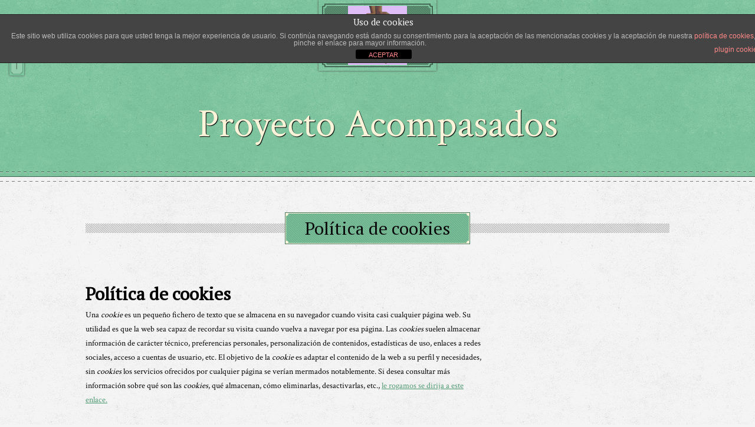

--- FILE ---
content_type: text/html; charset=UTF-8
request_url: https://proyectoacompasados.com/politica-de-cookies/
body_size: 9417
content:
<!DOCTYPE html>
<!--[if IE 7]>
<html class="ie ie7" lang="es">
<![endif]-->
<!--[if IE 8]>
<html class="ie ie8" lang="es">
<![endif]-->
<!--[if !(IE 7) | !(IE 8)  ]><!-->
<html lang="es">
<!--<![endif]-->
<head>
  <meta charset="UTF-8" /> 
  <meta name="viewport" content="width=device-width" />  
	<link rel="shortcut icon" href="http://proyectoacompasados.com/wp-content/uploads/2014/10/Favicom.png" />
<style type='text/css'>		#wrapper #wrapper-about, #wrapper #wrapper-blog, #wrapper #wrapper-content, #wrapper .about-box, #wrapper .about-box .about-radius { background-color: #f4f4f4;}		#wrapper #wrapper-menu #menu .menu-item-4 { margin-left: 255px; }		html body { font-family: "Crimson Text", Arial, Helvetica, sans-serif; }		#wrapper #wrapper-header #header .site-title { font-family: "Crimson Text", "Times New Roman", serif;}		#wrapper #wrapper-header #header .site-description {font-family: "Crimson Text", "Times New Roman", serif; }		#wrapper #wrapper-header #header .header-motto {font-family: "Gentium Book Basic", "Times New Roman", serif; }		#wrapper h1, #wrapper h2, #wrapper h3, #wrapper h4, #wrapper h5, #wrapper h6 { font-family: "PT Serif", "Times New Roman", serif; }		#wrapper #content .post-entry .post-entry-headline { font-family: "Crimson Text", "Times New Roman", serif; }		#wrapper #sidebar .sidebar-widget .sidebar-headline { font-family: "Voltaire", "Times New Roman", serif; }		#wrapper #wrapper-footer #footer .footer-widget .footer-headline { font-family: "Voltaire", "Times New Roman", serif; }		#wrapper-menu #menu { font-family: "Crimson Text", "Times New Roman", serif; }</style><meta name='robots' content='index, follow, max-video-preview:-1, max-snippet:-1, max-image-preview:large' />
<!-- Jetpack Site Verification Tags -->
<meta name="p:domain_verify" content="&lt;a data-pin-do=&quot;embedUser&quot; href=&quot;https://es.pinterest.com/acompasados/&quot;data-p" />

	<!-- This site is optimized with the Yoast SEO plugin v16.5 - https://yoast.com/wordpress/plugins/seo/ -->
	<title>Política de cookies - Proyecto Acompasados</title>
	<link rel="canonical" href="https://proyectoacompasados.com/politica-de-cookies/" />
	<meta property="og:locale" content="es_ES" />
	<meta property="og:type" content="article" />
	<meta property="og:title" content="Política de cookies - Proyecto Acompasados" />
Leer Más	<meta property="og:description" content="Política de cookies Una cookie es un pequeño fichero de texto que se almacena en su navegador cuando visita casi cualquier página web. Su utilidad es que la web sea capaz de recordar su visita cuando vuelva a navegar por esa página. Las cookies suelen almacenar información de carácter técnico, preferencias personales, personalización de contenidos,... ()" />
	<meta property="og:url" content="https://proyectoacompasados.com/politica-de-cookies/" />
	<meta property="og:site_name" content="Proyecto Acompasados" />
	<meta property="article:publisher" content="https://www.facebook.com/Acompasadospsicologia/" />
	<meta property="article:modified_time" content="2014-08-31T10:24:41+00:00" />
	<meta name="twitter:card" content="summary" />
	<meta name="twitter:site" content="@acompasados" />
	<meta name="twitter:label1" content="Tiempo de lectura" />
	<meta name="twitter:data1" content="3 minutos" />
	<script type="application/ld+json" class="yoast-schema-graph">{"@context":"https://schema.org","@graph":[{"@type":"WebSite","@id":"https://proyectoacompasados.com/#website","url":"https://proyectoacompasados.com/","name":"Proyecto Acompasados","description":"-- Atenci\u00f3n Psicol\u00f3gica - Intervenci\u00f3n Familiar -- Enfermedades Cr\u00f3nicas","potentialAction":[{"@type":"SearchAction","target":"https://proyectoacompasados.com/?s={search_term_string}","query-input":"required name=search_term_string"}],"inLanguage":"es"},{"@type":"WebPage","@id":"https://proyectoacompasados.com/politica-de-cookies/#webpage","url":"https://proyectoacompasados.com/politica-de-cookies/","name":"Pol\u00edtica de cookies - Proyecto Acompasados","isPartOf":{"@id":"https://proyectoacompasados.com/#website"},"datePublished":"2014-08-26T22:43:41+00:00","dateModified":"2014-08-31T10:24:41+00:00","breadcrumb":{"@id":"https://proyectoacompasados.com/politica-de-cookies/#breadcrumb"},"inLanguage":"es","potentialAction":[{"@type":"ReadAction","target":["https://proyectoacompasados.com/politica-de-cookies/"]}]},{"@type":"BreadcrumbList","@id":"https://proyectoacompasados.com/politica-de-cookies/#breadcrumb","itemListElement":[{"@type":"ListItem","position":1,"name":"Portada","item":"https://proyectoacompasados.com/"},{"@type":"ListItem","position":2,"name":"Pol\u00edtica de cookies"}]}]}</script>
	<!-- / Yoast SEO plugin. -->


<link rel='dns-prefetch' href='//fonts.googleapis.com' />
<link rel='dns-prefetch' href='//v0.wordpress.com' />
<link rel="alternate" type="application/rss+xml" title="Proyecto Acompasados &raquo; Feed" href="https://proyectoacompasados.com/feed/" />
<link rel="alternate" type="application/rss+xml" title="Proyecto Acompasados &raquo; Feed de los comentarios" href="https://proyectoacompasados.com/comments/feed/" />
<script type="text/javascript">
window._wpemojiSettings = {"baseUrl":"https:\/\/s.w.org\/images\/core\/emoji\/14.0.0\/72x72\/","ext":".png","svgUrl":"https:\/\/s.w.org\/images\/core\/emoji\/14.0.0\/svg\/","svgExt":".svg","source":{"concatemoji":"https:\/\/proyectoacompasados.com\/wp-includes\/js\/wp-emoji-release.min.js?ver=6.2.8"}};
/*! This file is auto-generated */
!function(e,a,t){var n,r,o,i=a.createElement("canvas"),p=i.getContext&&i.getContext("2d");function s(e,t){p.clearRect(0,0,i.width,i.height),p.fillText(e,0,0);e=i.toDataURL();return p.clearRect(0,0,i.width,i.height),p.fillText(t,0,0),e===i.toDataURL()}function c(e){var t=a.createElement("script");t.src=e,t.defer=t.type="text/javascript",a.getElementsByTagName("head")[0].appendChild(t)}for(o=Array("flag","emoji"),t.supports={everything:!0,everythingExceptFlag:!0},r=0;r<o.length;r++)t.supports[o[r]]=function(e){if(p&&p.fillText)switch(p.textBaseline="top",p.font="600 32px Arial",e){case"flag":return s("\ud83c\udff3\ufe0f\u200d\u26a7\ufe0f","\ud83c\udff3\ufe0f\u200b\u26a7\ufe0f")?!1:!s("\ud83c\uddfa\ud83c\uddf3","\ud83c\uddfa\u200b\ud83c\uddf3")&&!s("\ud83c\udff4\udb40\udc67\udb40\udc62\udb40\udc65\udb40\udc6e\udb40\udc67\udb40\udc7f","\ud83c\udff4\u200b\udb40\udc67\u200b\udb40\udc62\u200b\udb40\udc65\u200b\udb40\udc6e\u200b\udb40\udc67\u200b\udb40\udc7f");case"emoji":return!s("\ud83e\udef1\ud83c\udffb\u200d\ud83e\udef2\ud83c\udfff","\ud83e\udef1\ud83c\udffb\u200b\ud83e\udef2\ud83c\udfff")}return!1}(o[r]),t.supports.everything=t.supports.everything&&t.supports[o[r]],"flag"!==o[r]&&(t.supports.everythingExceptFlag=t.supports.everythingExceptFlag&&t.supports[o[r]]);t.supports.everythingExceptFlag=t.supports.everythingExceptFlag&&!t.supports.flag,t.DOMReady=!1,t.readyCallback=function(){t.DOMReady=!0},t.supports.everything||(n=function(){t.readyCallback()},a.addEventListener?(a.addEventListener("DOMContentLoaded",n,!1),e.addEventListener("load",n,!1)):(e.attachEvent("onload",n),a.attachEvent("onreadystatechange",function(){"complete"===a.readyState&&t.readyCallback()})),(e=t.source||{}).concatemoji?c(e.concatemoji):e.wpemoji&&e.twemoji&&(c(e.twemoji),c(e.wpemoji)))}(window,document,window._wpemojiSettings);
</script>
<style type="text/css">
img.wp-smiley,
img.emoji {
	display: inline !important;
	border: none !important;
	box-shadow: none !important;
	height: 1em !important;
	width: 1em !important;
	margin: 0 0.07em !important;
	vertical-align: -0.1em !important;
	background: none !important;
	padding: 0 !important;
}
</style>
	<link rel='stylesheet' id='wp-block-library-css' href='https://proyectoacompasados.com/wp-includes/css/dist/block-library/style.min.css?ver=6.2.8' type='text/css' media='all' />
<style id='wp-block-library-inline-css' type='text/css'>
.has-text-align-justify{text-align:justify;}
</style>
<link rel='stylesheet' id='classic-theme-styles-css' href='https://proyectoacompasados.com/wp-includes/css/classic-themes.min.css?ver=6.2.8' type='text/css' media='all' />
<style id='global-styles-inline-css' type='text/css'>
body{--wp--preset--color--black: #000000;--wp--preset--color--cyan-bluish-gray: #abb8c3;--wp--preset--color--white: #ffffff;--wp--preset--color--pale-pink: #f78da7;--wp--preset--color--vivid-red: #cf2e2e;--wp--preset--color--luminous-vivid-orange: #ff6900;--wp--preset--color--luminous-vivid-amber: #fcb900;--wp--preset--color--light-green-cyan: #7bdcb5;--wp--preset--color--vivid-green-cyan: #00d084;--wp--preset--color--pale-cyan-blue: #8ed1fc;--wp--preset--color--vivid-cyan-blue: #0693e3;--wp--preset--color--vivid-purple: #9b51e0;--wp--preset--gradient--vivid-cyan-blue-to-vivid-purple: linear-gradient(135deg,rgba(6,147,227,1) 0%,rgb(155,81,224) 100%);--wp--preset--gradient--light-green-cyan-to-vivid-green-cyan: linear-gradient(135deg,rgb(122,220,180) 0%,rgb(0,208,130) 100%);--wp--preset--gradient--luminous-vivid-amber-to-luminous-vivid-orange: linear-gradient(135deg,rgba(252,185,0,1) 0%,rgba(255,105,0,1) 100%);--wp--preset--gradient--luminous-vivid-orange-to-vivid-red: linear-gradient(135deg,rgba(255,105,0,1) 0%,rgb(207,46,46) 100%);--wp--preset--gradient--very-light-gray-to-cyan-bluish-gray: linear-gradient(135deg,rgb(238,238,238) 0%,rgb(169,184,195) 100%);--wp--preset--gradient--cool-to-warm-spectrum: linear-gradient(135deg,rgb(74,234,220) 0%,rgb(151,120,209) 20%,rgb(207,42,186) 40%,rgb(238,44,130) 60%,rgb(251,105,98) 80%,rgb(254,248,76) 100%);--wp--preset--gradient--blush-light-purple: linear-gradient(135deg,rgb(255,206,236) 0%,rgb(152,150,240) 100%);--wp--preset--gradient--blush-bordeaux: linear-gradient(135deg,rgb(254,205,165) 0%,rgb(254,45,45) 50%,rgb(107,0,62) 100%);--wp--preset--gradient--luminous-dusk: linear-gradient(135deg,rgb(255,203,112) 0%,rgb(199,81,192) 50%,rgb(65,88,208) 100%);--wp--preset--gradient--pale-ocean: linear-gradient(135deg,rgb(255,245,203) 0%,rgb(182,227,212) 50%,rgb(51,167,181) 100%);--wp--preset--gradient--electric-grass: linear-gradient(135deg,rgb(202,248,128) 0%,rgb(113,206,126) 100%);--wp--preset--gradient--midnight: linear-gradient(135deg,rgb(2,3,129) 0%,rgb(40,116,252) 100%);--wp--preset--duotone--dark-grayscale: url('#wp-duotone-dark-grayscale');--wp--preset--duotone--grayscale: url('#wp-duotone-grayscale');--wp--preset--duotone--purple-yellow: url('#wp-duotone-purple-yellow');--wp--preset--duotone--blue-red: url('#wp-duotone-blue-red');--wp--preset--duotone--midnight: url('#wp-duotone-midnight');--wp--preset--duotone--magenta-yellow: url('#wp-duotone-magenta-yellow');--wp--preset--duotone--purple-green: url('#wp-duotone-purple-green');--wp--preset--duotone--blue-orange: url('#wp-duotone-blue-orange');--wp--preset--font-size--small: 13px;--wp--preset--font-size--medium: 20px;--wp--preset--font-size--large: 36px;--wp--preset--font-size--x-large: 42px;--wp--preset--spacing--20: 0.44rem;--wp--preset--spacing--30: 0.67rem;--wp--preset--spacing--40: 1rem;--wp--preset--spacing--50: 1.5rem;--wp--preset--spacing--60: 2.25rem;--wp--preset--spacing--70: 3.38rem;--wp--preset--spacing--80: 5.06rem;--wp--preset--shadow--natural: 6px 6px 9px rgba(0, 0, 0, 0.2);--wp--preset--shadow--deep: 12px 12px 50px rgba(0, 0, 0, 0.4);--wp--preset--shadow--sharp: 6px 6px 0px rgba(0, 0, 0, 0.2);--wp--preset--shadow--outlined: 6px 6px 0px -3px rgba(255, 255, 255, 1), 6px 6px rgba(0, 0, 0, 1);--wp--preset--shadow--crisp: 6px 6px 0px rgba(0, 0, 0, 1);}:where(.is-layout-flex){gap: 0.5em;}body .is-layout-flow > .alignleft{float: left;margin-inline-start: 0;margin-inline-end: 2em;}body .is-layout-flow > .alignright{float: right;margin-inline-start: 2em;margin-inline-end: 0;}body .is-layout-flow > .aligncenter{margin-left: auto !important;margin-right: auto !important;}body .is-layout-constrained > .alignleft{float: left;margin-inline-start: 0;margin-inline-end: 2em;}body .is-layout-constrained > .alignright{float: right;margin-inline-start: 2em;margin-inline-end: 0;}body .is-layout-constrained > .aligncenter{margin-left: auto !important;margin-right: auto !important;}body .is-layout-constrained > :where(:not(.alignleft):not(.alignright):not(.alignfull)){max-width: var(--wp--style--global--content-size);margin-left: auto !important;margin-right: auto !important;}body .is-layout-constrained > .alignwide{max-width: var(--wp--style--global--wide-size);}body .is-layout-flex{display: flex;}body .is-layout-flex{flex-wrap: wrap;align-items: center;}body .is-layout-flex > *{margin: 0;}:where(.wp-block-columns.is-layout-flex){gap: 2em;}.has-black-color{color: var(--wp--preset--color--black) !important;}.has-cyan-bluish-gray-color{color: var(--wp--preset--color--cyan-bluish-gray) !important;}.has-white-color{color: var(--wp--preset--color--white) !important;}.has-pale-pink-color{color: var(--wp--preset--color--pale-pink) !important;}.has-vivid-red-color{color: var(--wp--preset--color--vivid-red) !important;}.has-luminous-vivid-orange-color{color: var(--wp--preset--color--luminous-vivid-orange) !important;}.has-luminous-vivid-amber-color{color: var(--wp--preset--color--luminous-vivid-amber) !important;}.has-light-green-cyan-color{color: var(--wp--preset--color--light-green-cyan) !important;}.has-vivid-green-cyan-color{color: var(--wp--preset--color--vivid-green-cyan) !important;}.has-pale-cyan-blue-color{color: var(--wp--preset--color--pale-cyan-blue) !important;}.has-vivid-cyan-blue-color{color: var(--wp--preset--color--vivid-cyan-blue) !important;}.has-vivid-purple-color{color: var(--wp--preset--color--vivid-purple) !important;}.has-black-background-color{background-color: var(--wp--preset--color--black) !important;}.has-cyan-bluish-gray-background-color{background-color: var(--wp--preset--color--cyan-bluish-gray) !important;}.has-white-background-color{background-color: var(--wp--preset--color--white) !important;}.has-pale-pink-background-color{background-color: var(--wp--preset--color--pale-pink) !important;}.has-vivid-red-background-color{background-color: var(--wp--preset--color--vivid-red) !important;}.has-luminous-vivid-orange-background-color{background-color: var(--wp--preset--color--luminous-vivid-orange) !important;}.has-luminous-vivid-amber-background-color{background-color: var(--wp--preset--color--luminous-vivid-amber) !important;}.has-light-green-cyan-background-color{background-color: var(--wp--preset--color--light-green-cyan) !important;}.has-vivid-green-cyan-background-color{background-color: var(--wp--preset--color--vivid-green-cyan) !important;}.has-pale-cyan-blue-background-color{background-color: var(--wp--preset--color--pale-cyan-blue) !important;}.has-vivid-cyan-blue-background-color{background-color: var(--wp--preset--color--vivid-cyan-blue) !important;}.has-vivid-purple-background-color{background-color: var(--wp--preset--color--vivid-purple) !important;}.has-black-border-color{border-color: var(--wp--preset--color--black) !important;}.has-cyan-bluish-gray-border-color{border-color: var(--wp--preset--color--cyan-bluish-gray) !important;}.has-white-border-color{border-color: var(--wp--preset--color--white) !important;}.has-pale-pink-border-color{border-color: var(--wp--preset--color--pale-pink) !important;}.has-vivid-red-border-color{border-color: var(--wp--preset--color--vivid-red) !important;}.has-luminous-vivid-orange-border-color{border-color: var(--wp--preset--color--luminous-vivid-orange) !important;}.has-luminous-vivid-amber-border-color{border-color: var(--wp--preset--color--luminous-vivid-amber) !important;}.has-light-green-cyan-border-color{border-color: var(--wp--preset--color--light-green-cyan) !important;}.has-vivid-green-cyan-border-color{border-color: var(--wp--preset--color--vivid-green-cyan) !important;}.has-pale-cyan-blue-border-color{border-color: var(--wp--preset--color--pale-cyan-blue) !important;}.has-vivid-cyan-blue-border-color{border-color: var(--wp--preset--color--vivid-cyan-blue) !important;}.has-vivid-purple-border-color{border-color: var(--wp--preset--color--vivid-purple) !important;}.has-vivid-cyan-blue-to-vivid-purple-gradient-background{background: var(--wp--preset--gradient--vivid-cyan-blue-to-vivid-purple) !important;}.has-light-green-cyan-to-vivid-green-cyan-gradient-background{background: var(--wp--preset--gradient--light-green-cyan-to-vivid-green-cyan) !important;}.has-luminous-vivid-amber-to-luminous-vivid-orange-gradient-background{background: var(--wp--preset--gradient--luminous-vivid-amber-to-luminous-vivid-orange) !important;}.has-luminous-vivid-orange-to-vivid-red-gradient-background{background: var(--wp--preset--gradient--luminous-vivid-orange-to-vivid-red) !important;}.has-very-light-gray-to-cyan-bluish-gray-gradient-background{background: var(--wp--preset--gradient--very-light-gray-to-cyan-bluish-gray) !important;}.has-cool-to-warm-spectrum-gradient-background{background: var(--wp--preset--gradient--cool-to-warm-spectrum) !important;}.has-blush-light-purple-gradient-background{background: var(--wp--preset--gradient--blush-light-purple) !important;}.has-blush-bordeaux-gradient-background{background: var(--wp--preset--gradient--blush-bordeaux) !important;}.has-luminous-dusk-gradient-background{background: var(--wp--preset--gradient--luminous-dusk) !important;}.has-pale-ocean-gradient-background{background: var(--wp--preset--gradient--pale-ocean) !important;}.has-electric-grass-gradient-background{background: var(--wp--preset--gradient--electric-grass) !important;}.has-midnight-gradient-background{background: var(--wp--preset--gradient--midnight) !important;}.has-small-font-size{font-size: var(--wp--preset--font-size--small) !important;}.has-medium-font-size{font-size: var(--wp--preset--font-size--medium) !important;}.has-large-font-size{font-size: var(--wp--preset--font-size--large) !important;}.has-x-large-font-size{font-size: var(--wp--preset--font-size--x-large) !important;}
.wp-block-navigation a:where(:not(.wp-element-button)){color: inherit;}
:where(.wp-block-columns.is-layout-flex){gap: 2em;}
.wp-block-pullquote{font-size: 1.5em;line-height: 1.6;}
</style>
<link rel='stylesheet' id='front-estilos-css' href='https://proyectoacompasados.com/wp-content/plugins/asesor-cookies-para-la-ley-en-espana/html/front/estilos.css?ver=6.2.8' type='text/css' media='all' />
<link rel='stylesheet' id='google-font1-css' href='http://fonts.googleapis.com/css?family=Crimson+Text&#038;ver=6.2.8' type='text/css' media='all' />
<link rel='stylesheet' id='google-font2-css' href='http://fonts.googleapis.com/css?family=Crimson+Text&#038;ver=6.2.8' type='text/css' media='all' />
<link rel='stylesheet' id='google-font3-css' href='http://fonts.googleapis.com/css?family=Crimson+Text&#038;ver=6.2.8' type='text/css' media='all' />
<link rel='stylesheet' id='google-font4-css' href='http://fonts.googleapis.com/css?family=PT+Serif&#038;ver=6.2.8' type='text/css' media='all' />
<link rel='stylesheet' id='google-font5-css' href='http://fonts.googleapis.com/css?family=Crimson+Text&#038;ver=6.2.8' type='text/css' media='all' />
<link rel='stylesheet' id='google-font6-css' href='http://fonts.googleapis.com/css?family=Voltaire&#038;ver=6.2.8' type='text/css' media='all' />
<link rel='stylesheet' id='google-font7-css' href='http://fonts.googleapis.com/css?family=Gentium+Book+Basic&#038;ver=6.2.8' type='text/css' media='all' />
<link rel='stylesheet' id='google-font8-css' href='http://fonts.googleapis.com/css?family=Crimson+Text&#038;ver=6.2.8' type='text/css' media='all' />
<link rel='stylesheet' id='timeturner-style-css' href='https://proyectoacompasados.com/wp-content/themes/timeturner/style.css?ver=6.2.8' type='text/css' media='all' />
<link rel='stylesheet' id='google-font-default-css' href='http://fonts.googleapis.com/css?family=Amarante&#038;ver=6.2.8' type='text/css' media='all' />
<!--[if lte IE 8]>
<link rel='stylesheet' id='timeturner-style-ie-css' href='https://proyectoacompasados.com/wp-content/themes/timeturner/css/style-ie.css?ver=6.2.8' type='text/css' media='all' />
<![endif]-->
<!--[if IE]>
<link rel='stylesheet' id='timeturner-style-ie-rtl-css' href='https://proyectoacompasados.com/wp-content/themes/timeturner/css/style-ie-rtl.css?ver=6.2.8' type='text/css' media='all' />
<![endif]-->
<!-- Inline jetpack_facebook_likebox -->
<style id='jetpack_facebook_likebox-inline-css' type='text/css'>
.widget_facebook_likebox {
	overflow: hidden;
}

</style>
<link rel='stylesheet' id='jetpack_css-css' href='https://proyectoacompasados.com/wp-content/plugins/jetpack/css/jetpack.css?ver=9.7' type='text/css' media='all' />
<script type='text/javascript' src='https://proyectoacompasados.com/wp-includes/js/jquery/jquery.min.js?ver=3.6.4' id='jquery-core-js'></script>
<script type='text/javascript' src='https://proyectoacompasados.com/wp-includes/js/jquery/jquery-migrate.min.js?ver=3.4.0' id='jquery-migrate-js'></script>
<script type='text/javascript' id='front-principal-js-extra'>
/* <![CDATA[ */
var cdp_cookies_info = {"url_plugin":"https:\/\/proyectoacompasados.com\/wp-content\/plugins\/asesor-cookies-para-la-ley-en-espana\/plugin.php","url_admin_ajax":"https:\/\/proyectoacompasados.com\/wp-admin\/admin-ajax.php"};
/* ]]> */
</script>
<script type='text/javascript' src='https://proyectoacompasados.com/wp-content/plugins/asesor-cookies-para-la-ley-en-espana/html/front/principal.js?ver=6.2.8' id='front-principal-js'></script>
<link rel="https://api.w.org/" href="https://proyectoacompasados.com/wp-json/" /><link rel="alternate" type="application/json" href="https://proyectoacompasados.com/wp-json/wp/v2/pages/97" /><link rel="EditURI" type="application/rsd+xml" title="RSD" href="https://proyectoacompasados.com/xmlrpc.php?rsd" />
<link rel="wlwmanifest" type="application/wlwmanifest+xml" href="https://proyectoacompasados.com/wp-includes/wlwmanifest.xml" />
<meta name="generator" content="WordPress 6.2.8" />
<link rel='shortlink' href='https://wp.me/P5e5SS-1z' />
<link rel="alternate" type="application/json+oembed" href="https://proyectoacompasados.com/wp-json/oembed/1.0/embed?url=https%3A%2F%2Fproyectoacompasados.com%2Fpolitica-de-cookies%2F" />
<link rel="alternate" type="text/xml+oembed" href="https://proyectoacompasados.com/wp-json/oembed/1.0/embed?url=https%3A%2F%2Fproyectoacompasados.com%2Fpolitica-de-cookies%2F&#038;format=xml" />
<style type='text/css'>img#wpstats{display:none}</style>
		<!--[if IE]>
<style type="text/css" media="screen">
#wrapper-menu, #header-logo, .scroll-top, .scroll-top:hover, .portfolio-box, .portfolio-box:hover, .post-entry .attachment-post-thumbnail {
        behavior: url("https://proyectoacompasados.com/wp-content/themes/timeturner/css/pie/PIE.php");
        zoom: 1;
}
</style>
<![endif]-->
<style type="text/css">.recentcomments a{display:inline !important;padding:0 !important;margin:0 !important;}</style><style type="text/css">.broken_link, a.broken_link {
	text-decoration: line-through;
}</style><style type="text/css" id="custom-background-css">
body.custom-background { background-color: #f4f4f4; }
</style>
	<link rel="icon" href="https://proyectoacompasados.com/wp-content/uploads/2016/08/cropped-PicsArt_1470250011453-32x32.jpg" sizes="32x32" />
<link rel="icon" href="https://proyectoacompasados.com/wp-content/uploads/2016/08/cropped-PicsArt_1470250011453-192x192.jpg" sizes="192x192" />
<link rel="apple-touch-icon" href="https://proyectoacompasados.com/wp-content/uploads/2016/08/cropped-PicsArt_1470250011453-180x180.jpg" />
<meta name="msapplication-TileImage" content="https://proyectoacompasados.com/wp-content/uploads/2016/08/cropped-PicsArt_1470250011453-270x270.jpg" />
 
<script>
  (function(i,s,o,g,r,a,m){i['GoogleAnalyticsObject']=r;i[r]=i[r]||function(){
  (i[r].q=i[r].q||[]).push(arguments)},i[r].l=1*new Date();a=s.createElement(o),
  m=s.getElementsByTagName(o)[0];a.async=1;a.src=g;m.parentNode.insertBefore(a,m)
  })(window,document,'script','https://www.google-analytics.com/analytics.js','ga');

  ga('create', 'UA-37365317-4', 'auto');
  ga('send', 'pageview');

</script> 
</head>
 
<body class="page-template-default page page-id-97 custom-background" id="wrapper">
<div><div class="scroll-top"></div></div>

<div id="header-logo">
  <div class="border-logo">
    <div class="background-logo">
          <a href="https://proyectoacompasados.com/"><img class="header-logo-img" src="http://proyectoacompasados.com/wp-content/uploads/2016/08/cropped-PicsArt_1470250011453.jpg" alt="logo" /></a>
     
    </div>
  </div>
  <div class="background-pattern"> 
  </div>
  <div class="logo-inner-top-left-radius logo-inner-radius"></div>
  <div class="logo-inner-top-right-radius logo-inner-radius"></div>
  <div class="logo-inner-bottom-left-radius logo-inner-radius"></div>
  <div class="logo-inner-bottom-right-radius logo-inner-radius"></div>
  <div class="logo-outer-top-left-radius logo-outer-radius"></div>
  <div class="logo-outer-top-right-radius logo-outer-radius"></div>
  <div class="logo-outer-bottom-left-radius logo-outer-radius"></div>
  <div class="logo-outer-bottom-right-radius logo-outer-radius"></div>
</div>

<div id="wrapper-menu">
<div class="wrapper-menu-line">
  <div id="menu">
    <div class="menu-menu-vicky-container"><ul id="nav" class="menu"><li id="menu-item-48" class="menu-item menu-item-type-custom menu-item-object-custom menu-item-home menu-item-1 menu-item-48"><a href="http://proyectoacompasados.com/">Blog</a></li>
<li id="menu-item-1390" class="menu-item menu-item-type-post_type menu-item-object-page menu-item-has-children menu-item-2 menu-item-1390"><a href="https://proyectoacompasados.com/servicios/">Servicios</a>
<ul class="sub-menu">
	<li id="menu-item-1863" class="menu-item menu-item-type-post_type menu-item-object-page first-menu-item menu-item-1863"><a href="https://proyectoacompasados.com/atencion-psicologica/">Atención psicológica adultos</a></li>
	<li id="menu-item-25865" class="menu-item menu-item-type-post_type menu-item-object-page menu-item-has-children menu-item-25865"><a href="https://proyectoacompasados.com/terapia-nins-adolescentes/">Terapia para niñ@s y adolescentes</a>
	<ul class="sub-menu">
		<li id="menu-item-25885" class="menu-item menu-item-type-post_type menu-item-object-page first-menu-item menu-item-25885"><a href="https://proyectoacompasados.com/nins/">Niñ@s</a></li>
		<li id="menu-item-25891" class="menu-item menu-item-type-post_type menu-item-object-page last-menu-item menu-item-25891"><a href="https://proyectoacompasados.com/ansiedad/">Ansiedad</a></li>
	</ul>
</li>
	<li id="menu-item-1902" class="menu-item menu-item-type-post_type menu-item-object-page menu-item-1902"><a href="https://proyectoacompasados.com/intervencion-familiar/">Intervención Familiar</a></li>
	<li id="menu-item-1880" class="menu-item menu-item-type-post_type menu-item-object-page menu-item-1880"><a href="https://proyectoacompasados.com/consulta-online/">Consulta Online</a></li>
	<li id="menu-item-1892" class="menu-item menu-item-type-post_type menu-item-object-page menu-item-1892"><a href="https://proyectoacompasados.com/terapia-de-pareja/">Terapia de pareja</a></li>
	<li id="menu-item-2053" class="menu-item menu-item-type-post_type menu-item-object-page menu-item-2053"><a href="https://proyectoacompasados.com/atencion-a-domicilio/">Atención a domicilio</a></li>
	<li id="menu-item-1791" class="menu-item menu-item-type-post_type menu-item-object-page menu-item-1791"><a href="https://proyectoacompasados.com/pagina-ejemplo/">Talleres</a></li>
	<li id="menu-item-1583" class="menu-item menu-item-type-post_type menu-item-object-page last-menu-item menu-item-1583"><a href="https://proyectoacompasados.com/talleres-online/">Talleres online</a></li>
</ul>
</li>
<li id="menu-item-1015" class="menu-item menu-item-type-post_type menu-item-object-page menu-item-has-children menu-item-3 menu-item-1015"><a href="https://proyectoacompasados.com/talleres-2/">Enfermedad</a>
<ul class="sub-menu">
	<li id="menu-item-1126" class="menu-item menu-item-type-post_type menu-item-object-page first-menu-item menu-item-1126"><a href="https://proyectoacompasados.com/testimonios-2/">Testimonios</a></li>
	<li id="menu-item-558" class="menu-item menu-item-type-post_type menu-item-object-page menu-item-558"><a href="https://proyectoacompasados.com/filmoteca/">Filmoteca</a></li>
	<li id="menu-item-118" class="menu-item menu-item-type-post_type menu-item-object-page menu-item-118"><a href="https://proyectoacompasados.com/bibliografia/">Biblioteca</a></li>
	<li id="menu-item-1055" class="menu-item menu-item-type-post_type menu-item-object-page last-menu-item menu-item-1055"><a href="https://proyectoacompasados.com/ffpaciente/">#FFpaciente</a></li>
</ul>
</li>
<li id="menu-item-25940" class="menu-item menu-item-type-post_type menu-item-object-page menu-item-4 menu-item-25940"><a href="https://proyectoacompasados.com/colaboraciones/">Noticias</a></li>
<li id="menu-item-53" class="menu-item menu-item-type-post_type menu-item-object-page menu-item-5 menu-item-53"><a href="https://proyectoacompasados.com/perfil/">Sobre mí</a></li>
<li id="menu-item-51" class="menu-item menu-item-type-post_type menu-item-object-page menu-item-has-children menu-item-6 last-top-menu-item menu-item-51"><a href="https://proyectoacompasados.com/contacto/">Contacto</a>
<ul class="sub-menu">
	<li id="menu-item-25939" class="menu-item menu-item-type-post_type menu-item-object-page menu-item-privacy-policy first-menu-item menu-item-25939"><a rel="privacy-policy" href="https://proyectoacompasados.com/politica-de-privacidad/">Política de privacidad</a></li>
</ul>
</li>
</ul></div>  </div></div>
</div>  <!-- end of wrapper-menu -->
 
<div id="wrapper-header">
<div class="wrapper-bottom-line">
  <div id="header">
    <p class="site-title"><a href="https://proyectoacompasados.com/">Proyecto Acompasados</a></p>
    <div class="description-wrapper">
      <div class="description-hatching"></div>
      <div class="description-box">
        <p class="site-description">&#8212; Atención Psicológica &#8211; Intervención Familiar &#8212; Enfermedades Crónicas</p>
        <div class="top-left-radius dark-radius"></div>
        <div class="top-right-radius dark-radius"></div>
        <div class="bottom-left-radius dark-radius"></div>
        <div class="bottom-right-radius dark-radius"></div>
      </div>
    </div>

  </div>
</div>
</div>     <!-- end of wrapper-header -->
<div id="wrapper-content">
<div class="wrapper-bottom-line">
<div class="wrapper-top-line">
  <div class="container">
    <div class="headline-wrapper">
      <div class="description-hatching"></div>
      <div class="description-box">
        <h1 class="content-headline">Política de cookies</h1>
        <div class="top-left-radius dark-radius"></div>
        <div class="top-right-radius dark-radius"></div>
        <div class="bottom-left-radius dark-radius"></div>
        <div class="bottom-right-radius dark-radius"></div>
      </div>
    </div>
    <div id="content">
		<h1>Política de cookies</h1>
<p>
	Una <em>cookie</em> es un pequeño fichero de texto que se almacena en su navegador cuando visita casi cualquier página web. Su utilidad es que la web sea capaz de recordar su visita cuando vuelva a navegar por esa página. Las <em>cookies</em> suelen almacenar información de carácter técnico, preferencias personales, personalización de contenidos, estadísticas de uso, enlaces a redes sociales, acceso a cuentas de usuario, etc. El objetivo de la <em>cookie</em> es adaptar el contenido de la web a su perfil y necesidades, sin <em>cookies</em> los servicios ofrecidos por cualquier página se verían mermados notablemente. Si desea consultar más información sobre qué son las <em>cookies</em>, qué almacenan, cómo eliminarlas, desactivarlas, etc., <a href="http://proyectoacompasados.com/?page_id=96">le rogamos se dirija a este enlace.</a>
</p>
<h2>Cookies utilizadas en este sitio web</h2>
<p>
	Siguiendo las directrices de la Agencia Española de Protección de Datos procedemos a detallar el uso de <em>cookies</em> que hace esta web con el fin de informarle con la máxima exactitud posible.
</p>
<p>
	Este sitio web utiliza las siguientes <strong>cookies propias</strong>:</p>
<ul>
<li>Cookies de sesión, para garantizar que los usuarios que escriban comentarios en el blog sean humanos y no aplicaciones automatizadas. De esta forma se combate el <em>spam</em>.</li>
</ul>
<p>
	Este sitio web utiliza las siguientes <strong>cookies de terceros</strong>:</p>
<ul>
<li>Google Analytics: Almacena <em>cookies</em> para poder elaborar estadísticas sobre el tráfico y volumen de visitas de esta web. Al utilizar este sitio web está consintiendo el tratamiento de información acerca de usted por Google. Por tanto, el ejercicio de cualquier derecho en este sentido deberá hacerlo comunicando directamente con Google.</li>
<li>Redes sociales: Cada red social utiliza sus propias <em>cookies</em> para que usted pueda pinchar en botones del tipo <em>Me gusta</em> o <em>Compartir</em>.</li>
</ul>
<h2>Desactivación o eliminación de cookies</h2>
<p>
	En cualquier momento podrá ejercer su derecho de desactivación o eliminación de cookies de este sitio web. Estas acciones se realizan de forma diferente en función del navegador que esté usando. <a href="http://proyectoacompasados.com/?page_id=96#navegadores">Aquí le dejamos una guía rápida para los navegadores más populares</a>.
</p>
<h2>Notas adicionales</h2>
<ul>
<li>
			Ni esta web ni sus representantes legales se hacen responsables ni del contenido ni de la veracidad de las políticas de privacidad que puedan tener los terceros mencionados en esta política de <em>cookies</em>.
		</li>
<li>
			Los navegadores web son las herramientas encargadas de almacenar las <em>cookies</em> y desde este lugar debe efectuar su derecho a eliminación o desactivación de las mismas. Ni esta web ni sus representantes legales pueden garantizar la correcta o incorrecta manipulación de las <em>cookies</em> por parte de los mencionados navegadores.
		</li>
<li>
			En algunos casos es necesario instalar <em>cookies</em> para que el navegador no olvide su decisión de no aceptación de las mismas.
		</li>
<li>
			En el caso de las <em>cookies</em> de Google Analytics, esta empresa almacena las <em>cookies</em> en servidores ubicados en Estados Unidos y se compromete a no compartirla con terceros, excepto en los casos en los que sea necesario para el funcionamiento del sistema o cuando la ley obligue a tal efecto. Según Google no guarda su dirección IP. Google Inc. es una compañía adherida al Acuerdo de Puerto Seguro que garantiza que todos los datos transferidos serán tratados con un nivel de protección acorde a la normativa europea. Puede consultar información detallada a este respecto <a href="http://safeharbor.export.gov/companyinfo.aspx?id=16626" target="_blank">en este enlace</a>. Si desea información sobre el uso que Google da a las cookies <a href="https://developers.google.com/analytics/devguides/collection/analyticsjs/cookie-usage?hl=es&#038;csw=1" target="_blank">le adjuntamos este otro enlace</a>.
		</li>
<li>
			Para cualquier duda o consulta acerca de esta política de <em>cookies</em> no dude en comunicarse con nosotros a través de la sección de contacto.</a>
		</li>
</ul>


<div id="comments" class="comments-area">

	
	
	
</div><!-- #comments .comments-area -->    </div> <!-- end of content -->
<div id="sidebar">
</div> <!-- end of sidebar -->  </div>
</div>
</div>
</div>     <!-- end of wrapper-blog -->
<div id="wrapper-footer">
<div class="wrapper-top-line">
  <div id="footer">
    <div class="footer-widget-area footer-widget-area-1">
    </div>
    
    <div class="footer-widget-area footer-widget-area-2">
    </div>
    
    <div class="footer-widget-area footer-widget-area-3">
    </div>
  </div>
</div>
</div>  <!-- end of wrapper-footer -->

<!-- HTML del pié de página -->
<div class="cdp-cookies-alerta  cdp-solapa-ocultar cdp-cookies-tema-gris">
	<div class="cdp-cookies-texto">
		<h4 style="font-size:15px !important;line-height:15px !important">Uso de cookies</h4><p style="font-size:12px !important;line-height:12px !important">Este sitio web utiliza cookies para que usted tenga la mejor experiencia de usuario. Si continúa navegando está dando su consentimiento para la aceptación de las mencionadas cookies y la aceptación de nuestra <a href="http://proyectoacompasados.com/?page_id=97" style="font-size:12px !important;line-height:12px !important">política de cookies</a>, pinche el enlace para mayor información.<a href="http://wordpress.org/plugins/asesor-cookies-para-la-ley-en-espana/" class="cdp-cookies-boton-creditos" target="_blank">plugin cookies</a></p>
		<a href="javascript:;" class="cdp-cookies-boton-cerrar">ACEPTAR</a> 
	</div>
	<a class="cdp-cookies-solapa">Aviso de cookies</a>
</div>
 <script type='text/javascript' src='https://proyectoacompasados.com/wp-content/themes/timeturner/js/placeholders.js?ver=2.1.0' id='placeholders-js'></script>
<script type='text/javascript' src='https://proyectoacompasados.com/wp-content/themes/timeturner/js/scroll-to-top.js?ver=1.0' id='scroll-to-top-js'></script>
<script type='text/javascript' src='https://proyectoacompasados.com/wp-content/themes/timeturner/js/selectnav.js?ver=0.1' id='selectnav-js'></script>
<script type='text/javascript' src='https://proyectoacompasados.com/wp-content/themes/timeturner/js/responzive.js?ver=1.0' id='responzive-js'></script>
<script type='text/javascript' id='jetpack-facebook-embed-js-extra'>
/* <![CDATA[ */
var jpfbembed = {"appid":"249643311490","locale":"es_ES"};
/* ]]> */
</script>
<script type='text/javascript' src='https://proyectoacompasados.com/wp-content/plugins/jetpack/_inc/build/facebook-embed.min.js' id='jetpack-facebook-embed-js'></script>
<script type='text/javascript' src='https://proyectoacompasados.com/wp-content/plugins/jetpack/_inc/build/twitter-timeline.min.js?ver=4.0.0' id='jetpack-twitter-timeline-js'></script>
<script src='https://stats.wp.com/e-202604.js' defer></script>
<script>
	_stq = window._stq || [];
	_stq.push([ 'view', {v:'ext',j:'1:9.7',blog:'77240894',post:'97',tz:'2',srv:'proyectoacompasados.com'} ]);
	_stq.push([ 'clickTrackerInit', '77240894', '97' ]);
</script>
      
</body>
</html>

--- FILE ---
content_type: text/css
request_url: https://proyectoacompasados.com/wp-content/themes/timeturner/style.css?ver=6.2.8
body_size: 7795
content:
/*
Theme Name: TimeTurner
Theme URI: http://timeturner.tomastoman.cz/
Author: Tomas Toman
Author URI: http://www.tomastoman.cz/
Description: TimeTurner is an easily customizable WordPress blog and portfolio theme. It is a fully responsive theme that allows for easy viewing on any device. TimeTurner offers 3 pre-defined color schemes, 220 Google fonts and Theme Options Panel for easy adaptation to your needs. There are customizable About, Portfolio and Blog sections on homepage. Available in Czech, English, French, German, Hungarian, Russian, Slovak, Spanish and Turkish.
Version: 1.0.15
License: GNU General Public License v2 or later
License URI: http://www.gnu.org/licenses/gpl-2.0.html
Tags: light, yellow, black, green, gray, blue, one-column, two-columns, right-sidebar, responsive-layout, custom-menu, custom-background, custom-header, featured-images, sticky-post, theme-options, translation-ready, editor-style, rtl-language-support, full-width-template
*/

html, body, div, span, applet, object, iframe, h1, h2, h3, h4, h5, h6, p, blockquote, pre, a, abbr, acronym, address, big, cite, code, del, dfn, em, img, ins, kbd, q, s, samp, small, strike, strong, sub, sup, tt, var, b, u, i, center, dl, dt, dd, ol, ul, li, fieldset, form, label, legend, table, caption, tbody, tfoot, thead, tr, th, td, article, aside, canvas, details, embed, figure, figcaption, footer, header, hgroup, menu, nav, output, ruby, section, summary, time, mark, audio, video {
	border: none;
  margin: 0;
	padding: 0;
	vertical-align: baseline;
}
h1 {
  -ms-word-wrap: break-word;
  word-wrap:     break-word;
  font-family: Amarante, "Times New Roman", serif;
  font-size: 30px;
  line-height: 48px;
  margin: 20px 0 0;   
}
h2, h3, h4, h5, h6 {
  -ms-word-wrap: break-word;
  word-wrap:     break-word;
  font-family: Amarante, "Times New Roman", serif;
  line-height: 170%;                   
}
h2 {
  color: #222222;
  font-size: 25px;  
}
h3 {
  color: #333333;
  font-size: 21px;  
}
h4 {
  color: #444444;
  font-size: 17px;  
}
h5 {
  color: #555555;
  font-size: 15px;  
}
h6 {
  color: #666666;
  font-size: 14px;  
}
p, ul, ol, li, dl, address {
  -ms-word-wrap: break-word;
  word-wrap: break-word;
  font-size: 14px;
  text-align: left;
}
ul {
  list-style-type: square;
  margin-left: 15px;   
}
ol {
	list-style-type: decimal;
  margin-left: 20px;
}
ol ol {
	list-style: upper-alpha;
}
ol ol ol {
	list-style: lower-roman;
}
ol ol ol ol {
	list-style: lower-alpha;
}
dl {
  margin-bottom: 20px;   
}
dt {
	font-weight: bold;
}
dd {
	margin-bottom: 5px;
}
strong {
	font-weight: bold;
}
cite, em, i {
	font-style: italic;
}
blockquote cite {
  font-style: normal;
	text-transform: uppercase;
}
a {
  color: #4e9972;
  text-decoration: underline;           
}
a:hover {
  text-decoration: none;           
}
a img {
  border: none;      
}
img {
  height: auto; 
  max-width: 100%;   
}
table {
  font-size: 14px;
  width: 100%;      
}
table, td, th {
  border: 1px dashed #999999;
  border-collapse: collapse;
  text-align: left;
}
td, th {
  padding: 5px 8px;       
}
th {
  background: #555555;
  color: white;
  font-weight: bold;   
}
blockquote, q { 
  border-left: 1px dashed #aaaaaa;
  color: #333333;
  font-style: italic;
  margin: 0 0 20px;
  padding-left: 20px;
}
address {
  font-style: italic;        
}
pre {
  margin-bottom: 20px;
  overflow: auto;   
}
sup {
  vertical-align: super;    
}
sub {
  vertical-align: sub;    
}
iframe,
embed {
  clear: both;
  width: 100%;   
}
hr {
  background: none;
  border: none;
  border-top: 1px dashed #cccccc;
  height: 1px; 
  margin: 15px 0;  
}


/* WordPress Core
-------------------------------------------------------------- */
.alignnone {
    margin: 5px 20px 20px 0;
}
.aligncenter,
div.aligncenter {
    display: block;
    margin: 5px auto 5px auto;
}
.alignright {
    float:right;
    margin: 5px 0 20px 20px;
}
.alignleft {
    float: left;
    margin: 5px 20px 20px 0;
}
.aligncenter {
    display: block;
    margin: 5px auto 5px auto;
}
a img.alignright {
    float: right;
    margin: 5px 0 20px 20px;
}
a img.alignnone {
    margin: 5px 20px 20px 0;
}
a img.alignleft {
    float: left;
    margin: 5px 20px 20px 0;
}
a img.aligncenter {
    display: block;
    margin-left: auto;
    margin-right: auto
}
.wp-caption, .gallery-caption {
    border: 1px dashed #cccccc;
    max-width: 96%;
    padding: 5px 3px 0;
    text-align: center;
}
.gallery-caption {
  border: none;
  font-size: 13px;                 
}
.wp-caption.alignnone {
    margin: 5px 20px 20px 0;
}
.wp-caption.alignleft {
    margin: 5px 20px 20px 0;
}
.wp-caption.alignright {
    margin: 5px 0 20px 20px;
}
.wp-caption img {
    border: 0 none;
    height: auto;
    margin: 0;
    max-width: 98.5%;
    padding: 0;
    width: auto;
}
#content .wp-caption p.wp-caption-text {  
    font-size: 11px;
    line-height: 17px;
    margin: 0;
    padding: 0 4px 5px;
}


/* basic structure
-------------------------------------------------------------- */

body {
  background: url(images/pattern-1.png); /* Author: subtlepatterns.com */ 
  color: black;
  font-family: Arial, Helvetica, sans-serif;
  line-height: 150%;
}
#wrapper-menu {
  background: left top repeat url(images/pattern-1.png);
  background-color: #7cc49d; 
  box-shadow: 0 0 3px #444444;
  float: left;
  height: 90px;
  position: fixed;
  top: 0;
  left: 0;
  width: 100%;
  z-index: 1000;        
}
.admin-bar #wrapper-menu {
  top: 28px;                        
}
#wrapper-header {
  background: left top repeat url(images/pattern-1.png);
  background-color: #7cc49d;
  float: left;
  height: auto;
  padding-top: 100px;
  position: relative;
  width: 100%;        
}
#wrapper-about,
#wrapper-blog,
#wrapper-content {
  background: left top repeat url(images/pattern-1.png); 
  background-color: #fff4da;
  float: left;
  height: auto;
  position: relative;
  width: 100%;        
}
#wrapper-portfolio {
  background: left top repeat url(images/pattern-1.png); 
  background-color: #7cc49d;
  float: left;
  height: auto;
  position: relative;
  width: 100%;        
}
#wrapper-footer {
  background: left top repeat url(images/pattern-1.png); 
  background-color: #7cc49d;
  float: left;
  height: auto;
  position: relative;
  width: 100%;        
}
.wrapper-bottom-line {
  background: left bottom repeat-x url(images/line-bottom.png);
  float: left;
  height: 100%;
  width: 100%;                     
}
.wrapper-top-line {
  background: left top repeat-x url(images/line-top.png);
  height: 100%;                    
}
.wrapper-menu-line {
  background: left bottom repeat-x url(images/line-menu.png);
  height: 100%;
}
#header {
  height: auto;
  margin: 0 auto; 
  max-width: 990px;
  padding-bottom: 50px;
  position: relative;
  width: 100%;
}
.container {  
  margin: 0 auto;
  max-width: 990px;
  padding: 60px 0;
  position: relative;
  width: 100%; 
}
#content {
  float: left;
  margin: 30px 0 60px;
  position: relative;
  width: 700px; 
}
#wrapper-blog #content {
  margin: 40px 0 15px;                       
}
#wrapper-content #content {
  margin: 40px 20px 40px 0;
  width: 680px;                       
}
#wrapper #wrapper-content .full-width {
  margin: 40px 0 40px;
  width: 100%;                    
}
#sidebar {
  float: right;
  margin: 40px 0 60px;
  position: relative;
  width: 290px;
}
#footer {
  margin: 0 auto;
  max-width: 990px;
  position: relative;
  width: 100%; 
}


/* fixed panel
-------------------------------------------------------------- */

#header-logo {
  background: #7cc49d;
  box-shadow: 0 0 3px #444444;
  height: 120px;
  margin-left: -100px;
  position: fixed;
  top: 0;
  left: 50%;
  width: 200px;
  z-index: 1100;             
}
.admin-bar #header-logo {
  top: 30px;                        
} 
#header-logo .border-logo {
  border: 2px solid #436a55;
  height: 104px;
  position: absolute;
  left: 6px;
  top: 6px;
  width: 184px;                          
}
.border-logo .background-logo {
  background: #5b9073 left top repeat url(images/hatching-button.png);
  height: 100px;
  margin: 2px auto;
  position: relative;
  width: 180px;                              
}
.border-logo .background-logo .header-logo-img {
  display: block;
  margin: 0 auto;
  max-height: 100px;
  position: relative;
  width: auto;                                              
}
#header-logo .background-pattern {
  background: left top repeat url(images/pattern-1.png);
  height: 100%;
  width: 100%;
  z-index: 50;                                 
}
.scroll-top {
  background: #7cc49d left top no-repeat url(images/top.png);
  box-shadow: 0 0 3px #444444;
  cursor: pointer;
  display: block;
  height: 38px;
  position: fixed;
  top: 90px;
  left: 16px;
  width: 25px;
  z-index: 500;                         
}
.scroll-top:hover {
  background-position: left -38px;
  box-shadow: 0 0 3px #111111;                  
}
.admin-bar .scroll-top {
  top: 118px;                        
}
/* header menu */
/* 
This copyright notice must be untouched at all times.
The original version of this stylesheet and the associated (x)html
is available at http://www.cssplay.co.uk/menus/final_drop3.html
Copyright (c) 2005-2007 Stu Nicholls. All rights reserved.
This stylesheet and the associated (x)html may be modified in any 
way to fit your requirements. */
/* style the outer div to give it width */
#menu {
  height: 82px;
  margin: 0 auto;
  max-width: 990px;
  position: relative;    
  z-index: 1500;
}
/* remove all the bullets, borders and padding from the default list styling */
#menu ul {
  list-style-type: none;
  margin: 0;
  text-align: left;
}
/* style the sub-level lists */
#menu ul ul {
  background: #fff7e5;
  border: 1px solid #436a55;
  width: 210px;
  z-index: 110;
}
/* float the top list items to make it horizontal and a relative positon so that you can control the dropdown menu positon */
#menu ul li {
  float: left;
  height: 82px;
  line-height: 82px;
  margin-right: 42px;
  position: relative;
}
#wrapper-menu #menu .last-top-menu-item {
  margin-right: 0;                 
}
/* style the sub level list items */
#menu ul ul li {
  border-bottom: 1px dashed #dddddd;
  display: block;
  height: auto;
  line-height: 39px;
  margin: 0;
  min-height: 39px;
  position: relative;
  width: 210px;
}
/* style the links for the top level */
#menu a,
#menu a:visited {
  color: #fff7e6;
  display: block;
  float: left;
  font-size: 23px;
  font-weight: bold;
  height: 82px;
  line-height: 82px;
  text-align: center;
  text-decoration: none;
}
/* style the sub level links */
#wrapper-menu #menu ul ul a,
#wrapper-menu #menu ul ul a:visited {
  color: #333333;
  display: block;
  font-size: 14px;
  font-weight: normal;
  height: auto;
  line-height: 39px;
  margin: 0;
  min-height: 39px;
  padding-left: 12px;
  text-align: left;
  width: 198px;
}
/* style the third level background */
#wrapper-menu #menu ul ul ul a,
#wrapper-menu #menu ul ul ul a:visited {
  color:#444444;
}
/* style the level hovers */
/* first */
#menu a:hover,
#menu :hover > a {
  color: #ffedc2;
}
/* second */
#wrapper-menu #menu ul ul a:hover,
#wrapper-menu #menu ul ul :hover > a {
  background: #88d6ac;
  border-bottom: none;
  color: black;
}
/* hide the sub levels and give them a positon absolute so that they take up no room */
#menu ul ul {
  height: 0;
  position: absolute;
  left: 0;
  top: 82px;
  visibility: hidden;
  width: 210px;
}
/* position the third level flyout menu */
#menu ul ul ul {
  left: 210px;
  top: -1px;
  width: 210px;
}
/* make the second level visible when hover on first level list OR link */
#menu ul li:hover ul,
#menu ul a:hover ul {
  height: auto;
  padding-bottom: 0;
  visibility: visible;
}
/* keep the third level hidden when you hover on first level list OR link */
#menu ul :hover ul ul {
  visibility: hidden;
}
/* keep the fourth level hidden when you hover on second level list OR link */
#menu ul :hover ul :hover ul ul {
  visibility: hidden;
}
/* make the third level visible when you hover over second level list OR link */
#menu ul :hover ul :hover ul {
  visibility: visible;
}
/* make the fourth level visible when you hover over third level list OR link */
#menu ul :hover ul :hover ul :hover ul {
  visibility: visible;
}
#wrapper-menu #menu .sub-menu .last-menu-item {
  border-bottom: none;                                              
}
/* indication of active items */
#wrapper-menu #menu .current-menu-item > a,
#wrapper-menu #menu .current-menu-ancestor > a,
#wrapper-menu #menu .current_page_item > a,
#wrapper-menu #menu .current-page-ancestor > a {
  color: white;
}
#wrapper-menu #menu .sub-menu .current-menu-item > a,
#wrapper-menu #menu .sub-menu .current-menu-ancestor > a,
#wrapper-menu #menu .sub-menu .current_page_item > a,
#wrapper-menu #menu .sub-menu .current-page-ancestor > a {
  color: black;
}
.selectnav {
  display: none;
}


/* header
-------------------------------------------------------------- */

.site-title { 
  color: #fff4da;
  font-family: Amarante, "Times New Roman", serif;
  font-size: 68px;
  line-height: 78px;
  padding-top: 48px;
  position: relative;
  text-align: center;
  text-shadow: 1px 1px 1px black; 
  width: 100%;         
}
.site-title a {
  color: #fff4da;
  text-decoration: none;              
}
.description-wrapper { 
  display: none;  
  margin-top: 10px;
  min-height: 54px;
  position: relative;
  width: 100%;                    
}
.home #header .description-wrapper {
  display: block;                                   
}
.description-hatching {
  background: left top repeat url(images/hatching.png);
  height: 16px;
  margin-top: -8px;
  position: absolute;
  top: 50%;
  left: 0;
  width: 100%;                    
}
.description-box {  
  border: 1px solid #4b7760;
  display: table; 
  margin: 0 auto;
  max-width: 80%;
  position: relative;
  width: auto; 
  z-index: 10;                   
}
.site-description,
.about-headline,
.portfolio-headline,
.blog-headline,
.content-headline {
  background: #4e9972 left top repeat url(images/site-description.png);
  border: 1px solid #fff4da;
  color: #0a0a0a;
  font-family: Amarante, "Times New Roman", serif;
  font-size: 30px;
  font-weight: normal;
  height: auto;
  line-height: 50px;
  margin: 0;
  min-height: 50px;
  padding: 0 32px;
  position: relative;
  text-align: center;
  width: auto;                  
}
#slideshow-main-wrapper {
  background: left top no-repeat url(images/slideshow-shadow.png);
  height: 454px;
  margin-top: 42px;
  position: relative;
  width: 100%;                        
}
.slideshow-background {
  background: #fff4da;
  height: 440px;
  position: relative;
  margin-left: 10px;
  width: 970px;                      
}
.slideshow-background .cycloneslider-static {
  margin: 10px 0 0 10px;
  max-height: 420px;
  max-width: 950px;                                     
}
.header-motto {
  color: #333333;
  font-family: Amarante, "Times New Roman", serif;
  font-size: 33px;
  font-weight: normal;
  line-height: 40px;
  margin-top: 22px;
  position: relative;
  text-align: center;            
}


/* main content
-------------------------------------------------------------- */

.headline-wrapper {
  min-height: 54px;
  position: relative;
  width: 100%;                    
}
.about-headline,
.blog-headline,
.content-headline {   
  background-color: #7cc49d;
  max-width: 880px;               
} 
#content p,
#content ul,
#content ol,
#content table,
#content address {
  margin-bottom: 20px;           
}
#content ul ul,
#content ol ol,
#content ol ul,
#content ul ol {
  margin-bottom: 0;           
}
.number-of-results {
  font-weight: bold;
  margin-bottom: 30px;                
}
#content .archive-meta,
#content .author-description {
  margin-bottom: 40px;                       
}
#content .post-meta {
  background: left bottom repeat-x url(images/hatching-button.png);
  color: #333333; 
  font-size: 13px;
  margin-bottom: 30px;
  padding-bottom: 9px;                
}
.single-post #content .attachment-post-thumbnail,
.single-post #content .attachment-fullwidth-thumb,
.page #content .attachment-post-thumbnail,
.page #content .attachment-fullwidth-thumb {
  margin-bottom: 20px;                                                 
}
#content .social-share {
  clear: both;
  margin-top: 30px;                       
}

/* "about" section */
.about-boxes-wrapper {
  float: left;  
  margin-bottom: 60px;                     
}
.about-box {
  background: #fff7e5;
  border: 1px solid #d5cdbb;
  float: left;
  margin: 30px 0 0 15px;
  max-width: 308px;
  min-height: 200px;
  position: relative;        
} 
.about-box-inner {  
  border: 1px solid #d5cdbb;
  margin: 1px;
  min-height: 196px; 
} 
.about-box-content {  
  margin: 20px; 
} 
.about-box-content h3 { 
  background: left bottom repeat-x url(images/hatching-underline.png);
  color: #345242;
  font-family: "Arial Narrow", Arial, sans-serif; 
  font-size: 25px;
  font-weight: normal;
  line-height: 28px;
  margin-bottom: 11px;
  padding-bottom: 7px;
  text-align: center; 
}
.about-box-content img {  
  height: auto;
  max-width: 264px;
  width: auto; 
}
.about-box-content p {
  margin-top: 3px;
  text-align: center;                     
}
.read-more-button,
.custom-button {
  background: #4e9972 left top repeat url(images/hatching-button.png);
  border: 1px solid #355645; 
  color: white;
  display: block;
  font-family: "Arial Narrow", Arial, sans-serif;
  font-size: 18px;
  font-weight: bold;
  height: 36px;
  line-height: 36px;
  margin: 11px auto;
  text-align: center;
  text-decoration: none;
  width: 130px;                  
}
.custom-button {
  display: inline-block;
  margin: 10px 0;
  padding: 0 15px;
  width: auto;               
}
.read-more-button:hover,
.custom-button:hover {
  background-color: #7cc49d;                        
}

/* "portfolio" section */
.portfolio-boxes-wrapper {
  float: left;  
  margin-bottom: 60px;                     
}
.portfolio-box {
  background: #fff4da;
  box-shadow: 0 0 3px #444444;
  float: left;
  margin: 30px 0 0 21px;
  padding: 6px;
  position: relative;        
} 
.portfolio-box:hover {
  box-shadow: 0 0 5px #111111;                     
}
.portfolio-content {
  height: auto;
  width: 290px;                
}
.portfolio-link {
  color: white;
  display: block;
  text-decoration: none;               
}
.portfolio-content h3 {
  background: left top repeat url(images/portfolio-headline.png);
  color: white;
  font-family: "Arial Narrow", Arial, sans-serif;
  font-size: 20px;
  font-weight: normal;
  height: 50px;
  line-height: 50px;
  max-width: 290px;
  position: absolute;
  bottom: 6px;
  left: 6px;
  text-align: center; 
  width: 100%;                   
}
.portfolio-content img {
  display: block;
  max-width: 290px;
  width: 100%;                       
}

/* post entry */
.post-entry {
  float: left;
  margin: 0 20px 45px 0;
  position: relative; 
  width: 680px;           
}
#content .sticky {
  border-left: 1px dashed #888888;
  padding-left: 30px;
  width: 650px;                 
}
.post-entry-content {
  background: left top repeat-x url(images/hatching-underline.png);
  padding-top: 12px;                
}
.post-thumbnail {
  clear: left;
  float: left;
  height: auto;
  margin: 5px 15px 0 0;
  max-width: 180px;
  position: relative;              
}
.post-entry .attachment-post-thumbnail {
  background: #fffaf0;
  border: 1px solid #c9c2b2;
  box-shadow: 0 0 3px #cccccc;
  display: block;
  height: auto;
  padding: 4px; 
  max-width: 170px;                                      
}
.post-entry .post-entry-headline {
  font-family: Amarante, "Times New Roman", serif;
  font-size: 25px;
  font-weight: bold;
  line-height: 30px;               
}
.post-entry .post-entry-headline a {
  color: #345242;
  text-decoration: none;                 
}
#content .post-entry .post-entry-headline a:hover {
  color: black;                       
}
.post-data {
  background: left top repeat-x url(images/hatching-button.png);
  float: left;
  margin-top: -13px;
  padding-top: 5px;          
}
#wrapper-content #content .post-info,
#wrapper-blog #content .post-info,
#wrapper-content #content .post-data,
#wrapper-blog #content .post-data { 
  font-family: "Arial Narrow", Arial, sans-serif;
  font-size: 13px;
  margin-bottom: 0;          
} 
#content .post-data,
#content .post-data a {
  color: #47705a;
  text-decoration: none;           
}
#content .post-info,
#content .post-info a {
  color: #555555;
  line-height: 25px;
  text-decoration: none;           
}
#content .post-info a,
#content .post-data a {
  font-weight: bold;                      
}
#content .post-info a:hover,
#content .post-data a:hover {
  text-decoration: underline;                   
}
#content .post-intro {
  margin-bottom: 20px;                    
}
#content #nav-below {
  margin-bottom: 30px;                                   
}


/* sidebar
-------------------------------------------------------------- */

.sidebar-widget {
  margin: 0 0 28px 20px;                
}
.sidebar-widget .sidebar-headline {
  background: left bottom repeat-x url(images/hatching-underline.png);
  color: #3f6350;
  font-family: Amarante, "Times New Roman", serif;
  font-size: 21px;
  line-height: 28px;
  padding-bottom: 5px;
  margin-bottom: 6px;                                  
}
.sidebar-widget img {
  max-width: 270px;
  height: auto;                    
}
.sidebar-widget p,
.sidebar-widget ul,
.sidebar-widget ol {
  margin-bottom: 2px;                  
}
.sidebar-widget p,
.sidebar-widget ul li,
.sidebar-widget ol li {
  color: #444444;
  font-size: 13px;                   
}


/* footer
-------------------------------------------------------------- */

#footer p {
  color: #111111;
  font-size: 13px;          
}
#footer ul li,
#footer ol li {
  color: #fff4da;
  font-size: 13px;           
}
#footer a {
  color: #111111;          
}
#footer ul li a,
#footer ol li a {
  text-decoration: none;                
}
#footer ul li a:hover,
#footer ol li a:hover {
  text-decoration: underline;                
}
#footer .footer-widget-area p,
#footer .footer-widget-area ul,
#footer .footer-widget-area ol {
  margin-bottom: 2px;          
}
.footer-widget-area {
  float: left;
  height: auto;
  position: relative; 
  width: 300px;                 
}
.footer-widget-area-2,
.footer-widget-area-3 {
  margin-left: 45px;                      
}
.footer-widget {
  margin-bottom: 22px;               
}
#footer .footer-widget .footer-headline {
  background: left bottom repeat-x url(images/hatching-underline.png);
  color: #1c2c23;
  font-family: Amarante, "Times New Roman", serif;
  font-size: 21px;
  line-height: 28px;
  padding-bottom: 5px;
  margin-bottom: 4px;                                  
}
.footer-signature {
  float: left;
  position: relative;
  width: 100%;        
}
.footer-signature .footer-signature-content {
  min-height: 37px;
  margin: 0 auto;
  max-width: 990px;                                            
}
.footer-signature .footer-signature-content p {
  color: #222222;
  font-size: 13px;
  line-height: 35px;
  min-height: 35px;
  padding-top: 2px;
  text-align: center;                                              
}
.footer-signature .footer-signature-content a {
  color: #222222;                                             
}
.footer-signature .footer-signature-content p span {
  color: #fff4da;                                                   
}


/* concave radiuses
-------------------------------------------------------------- */

.logo-inner-radius {
  background: #7cc49d;
  height: 4px;
  position: absolute;
  width: 4px;
  z-index: 20;             
}
#header-logo .logo-inner-top-left-radius {
  -webkit-border-bottom-right-radius: 4px;
  -moz-border-radius-bottomright:     4px;
  border-bottom-right-radius:         4px; 
  top: 10px;
  left: 10px;                 
}
#header-logo .logo-inner-top-right-radius {
  -webkit-border-bottom-left-radius: 4px;
  -moz-border-radius-bottomleft:     4px;
  border-bottom-left-radius:         4px; 
  top: 10px;
  right: 10px;                 
}
#header-logo .logo-inner-bottom-left-radius {
  -webkit-border-top-right-radius: 4px;
  -moz-border-radius-topright:     4px;
  border-top-right-radius:         4px;  
  bottom: 10px;
  left: 10px;               
}
#header-logo .logo-inner-bottom-right-radius {
  -webkit-border-top-left-radius: 4px;
  -moz-border-radius-topleft:     4px;
  border-top-left-radius:         4px;
  bottom: 10px;
  right: 10px;                
}
.logo-outer-radius {
  background: #7cc49d;
  height: 4px; 
  position: absolute;
  width: 4px;
  z-index: 30;             
}
#header-logo .logo-outer-top-left-radius {
  border-bottom: 2px solid #436a55;
  -webkit-border-bottom-right-radius: 4px;
  -moz-border-radius-bottomright:     4px;
  border-bottom-right-radius:         4px;
  border-right: 2px solid #436a55; 
  top: 6px;
  left: 6px;                 
}
#header-logo .logo-outer-top-right-radius {
  border-bottom: 2px solid #436a55;
  -webkit-border-bottom-left-radius: 4px;
  -moz-border-radius-bottomleft:     4px;
  border-bottom-left-radius:         4px;
  border-left: 2px solid #436a55; 
  top: 6px;
  right: 6px;                 
}
#header-logo .logo-outer-bottom-left-radius {
  border-right: 2px solid #436a55;
  border-top: 2px solid #436a55;
  -webkit-border-top-right-radius: 4px;
  -moz-border-radius-topright:     4px;
  border-top-right-radius:         4px;  
  bottom: 6px;
  left: 6px;                
}
#header-logo .logo-outer-bottom-right-radius {
  border-left: 2px solid #436a55;
  border-top: 2px solid #436a55;
  -webkit-border-top-left-radius: 4px;
  -moz-border-radius-topleft:     4px;
  border-top-left-radius:         4px;
  bottom: 6px;
  right: 6px;                
}
.dark-radius {
  background: #fff4da;
  height: 4px;
  position: absolute;
  width: 4px;
  z-index: 20;             
}
.top-left-radius {
  -webkit-border-bottom-right-radius: 4px;
  -moz-border-radius-bottomright:     4px;
  border-bottom-right-radius:         4px; 
  top: 1px;
  left: 1px;                 
}
.top-right-radius {
  -webkit-border-bottom-left-radius: 4px;
  -moz-border-radius-bottomleft:     4px;
  border-bottom-left-radius:         4px; 
  top: 1px;
  right: 1px;                 
}
.bottom-left-radius {
  -webkit-border-top-right-radius: 4px;
  -moz-border-radius-topright:     4px;
  border-top-right-radius:         4px;  
  top: 100%;
  left: 1px;
  margin-top: -5px;                 
}
.bottom-right-radius {
  -webkit-border-top-left-radius: 4px;
  -moz-border-radius-topleft:     4px;
  border-top-left-radius:         4px;
  top: 100%;
  right: 1px;
  margin-top: -5px;                 
}
.slideshow-radius {
  background: #fff4da;
  height: 15px;
  position: absolute;
  width: 15px;
  z-index: 200;             
}
.slideshow-background .slideshow-top-left-radius {
  -webkit-border-bottom-right-radius: 15px;
  -moz-border-radius-bottomright:     15px;
  border-bottom-right-radius:         15px; 
  top: 10px;
  left: 10px;                 
}
.slideshow-background .slideshow-top-right-radius {
  -webkit-border-bottom-left-radius: 15px;
  -moz-border-radius-bottomleft:     15px;
  border-bottom-left-radius:         15px; 
  top: 10px;
  right: 10px;                 
}
.slideshow-background .slideshow-bottom-left-radius {
  -webkit-border-top-right-radius: 15px;
  -moz-border-radius-topright:     15px;
  border-top-right-radius:         15px;  
  top: 100%;
  left: 10px;
  margin-top: -25px;                 
}
.slideshow-background .slideshow-bottom-right-radius {
  -webkit-border-top-left-radius: 15px;
  -moz-border-radius-topleft:     15px;
  border-top-left-radius:         15px;
  top: 100%;
  right: 10px;
  margin-top: -25px;                 
}
.about-radius {
  background: #fff7e5;
  height: 5px; 
  position: absolute;
  width: 5px;
  z-index: 20;             
}
.about-box .about-top-left-radius {
  border-bottom: 1px solid #d5cdbb;
  -webkit-border-bottom-right-radius: 5px;
  -moz-border-radius-bottomright:     5px;
  border-bottom-right-radius:         5px;
  border-right: 1px solid #d5cdbb; 
  top: 1px;
  left: 1px;                 
}
.about-box .about-top-right-radius {
  border-bottom: 1px solid #d5cdbb;
  -webkit-border-bottom-left-radius: 5px;
  -moz-border-radius-bottomleft:     5px;
  border-bottom-left-radius:         5px;
  border-left: 1px solid #d5cdbb; 
  top: 1px;
  right: 1px;                 
}
.about-box .about-bottom-left-radius {
  border-right: 1px solid #d5cdbb;
  border-top: 1px solid #d5cdbb;
  -webkit-border-top-right-radius: 5px;
  -moz-border-radius-topright:     5px;
  border-top-right-radius:         5px;  
  top: 100%;
  left: 1px;
  margin-top: -7px;                 
}
.about-box .about-bottom-right-radius {
  border-left: 1px solid #d5cdbb;
  border-top: 1px solid #d5cdbb;
  -webkit-border-top-left-radius: 5px;
  -moz-border-radius-topleft:     5px;
  border-top-left-radius:         5px;
  top: 100%;
  right: 1px;
  margin-top: -7px;                 
}
.portfolio-radius {
  background: #fff4da;
  height: 10px;
  position: absolute;
  width: 10px;
  z-index: 20;             
}
.portfolio-box .portfolio-top-left-radius {
  -webkit-border-bottom-right-radius: 10px;
  -moz-border-radius-bottomright:     10px;
  border-bottom-right-radius:         10px; 
  top: 6px;
  left: 6px;                 
}
.portfolio-box .portfolio-top-right-radius {
  -webkit-border-bottom-left-radius: 10px;
  -moz-border-radius-bottomleft:     10px;
  border-bottom-left-radius:         10px; 
  top: 6px;
  right: 6px;                 
}
.portfolio-box .portfolio-bottom-left-radius {
  -webkit-border-top-right-radius: 10px;
  -moz-border-radius-topright:     10px;
  border-top-right-radius:         10px;  
  bottom: 6px;
  left: 6px;                 
}
.portfolio-box .portfolio-bottom-right-radius {
  -webkit-border-top-left-radius: 10px;
  -moz-border-radius-topleft:     10px;
  border-top-left-radius:         10px;
  bottom: 6px;
  right: 6px;               
}
.blog-radius {
  background: #fffaf0;
  height: 5px;
  position: absolute;
  width: 5px;
  z-index: 20;             
}
.post-thumbnail .blog-top-left-radius {
  -webkit-border-bottom-right-radius: 5px;
  -moz-border-radius-bottomright:     5px;
  border-bottom-right-radius:         5px; 
  top: 5px;
  left: 5px;                 
}
.post-thumbnail .blog-top-right-radius {
  -webkit-border-bottom-left-radius: 5px;
  -moz-border-radius-bottomleft:     5px;
  border-bottom-left-radius:         5px; 
  top: 5px;
  right: 5px;                 
}
.post-thumbnail .blog-bottom-left-radius {
  -webkit-border-top-right-radius: 5px;
  -moz-border-radius-topright:     5px;
  border-top-right-radius:         5px;  
  bottom: 5px;
  left: 5px;                
}
.post-thumbnail .blog-bottom-right-radius {
  -webkit-border-top-left-radius: 5px;
  -moz-border-radius-topleft:     5px;
  border-top-left-radius:         5px;
  bottom: 5px;
  right: 5px;               
}


/* default widgets
-------------------------------------------------------------- */

#wp-calendar th,
#wp-calendar td {
  text-align: center;                   
}
#wp-calendar a,
#wp-calendar #today {
  font-weight: bold;
  text-decoration: none;               
}
#wp-calendar #prev {
  text-align: left;                   
}
#wp-calendar #next {
  text-align: right;                   
}
#footer #wp-calendar,
#footer #wp-calendar th,
#footer #wp-calendar td {
  border: 1px dashed #777777;
  color: #111111;
  font-size: 13px;                                       
}
.tagcloud a {
  text-decoration: none;          
}
.tagcloud a:hover {
  text-decoration: underline;          
}
#footer .tagcloud a {
  color: #111111;          
}
.sidebar-widget .wp-caption,
.footer-widget .wp-caption {
  margin-right: 0;                           
}
.sidebar-widget .wp-caption img,
.footer-widget .wp-caption img {
  max-width: 100%;                           
}
.twitter-widget-body {
  margin-top: 8px;
  width: 100%;                     
}
.social-widget-body {
  margin-top: 10px;                    
}
.social-item {
  display: inline-block;
  height: 20px;
  margin-bottom: 8px; 
  width: 33%;            
}
.social-item p {
  float: left;
  font-size: 13px;
  line-height: 20px;
  text-decoration: none; 
  width: auto;             
}
.social-item a {
  text-decoration: none;               
}
.social-item a:hover {
  text-decoration: underline;               
}
.social-item a img {
  float: left;
  margin-right: 7px;                   
}
.sidebar-widget .social-widget-body {
  margin-bottom: 0;                                    
}
.sidebar-widget .social-item {
  width: 50%;                              
}
#sidebar .sidebar-widget .social-item a {
  color: #444444;                               
}
#sidebar .sidebar-widget .social-item a:hover {
  color: black;                               
}


/* form fields
-------------------------------------------------------------- */

input[type="text"],
input[type="file"],
input[type="password"],
input[type="number"],
input[type="search"],
input[type="email"],
input[type="url"],
textarea,
select {
  background: #fffaed;
	border: 1px solid #bbbbbb;
  line-height: normal;
  padding: 5px;
  width: 50%;
}
textarea {
	overflow: auto;
	vertical-align: top;
  width: 98%;
}
input[type="submit"],
input[type="reset"] {
  background: #4e9972 left top repeat url(images/hatching-button.png);
  border: 1px solid #355645; 
  color: white;
  cursor: pointer;
  font-family: "Arial Narrow", Arial, sans-serif;
  font-size: 16px;
  font-weight: bold;
  height: auto;
  margin-top: 5px;
  padding: 4px 10px;
  text-align: center;
  text-decoration: none;                   
}
input[type="submit"]:hover,
input[type="reset"]:hover {
  background-color: #7cc49d;                        
}
#searchform {
  width: 99%;            
}
#content #searchform {
  width: 50%;            
}
#searchform .searchform-wrapper {
  background-color: #fff7e5;
  border: 1px solid #999999;
  height: 28px;
  position: relative;
  width: 100%;                                
}
#searchform .searchform-wrapper #s {
  background-color: #fff7e5;
  border: none;
  color: #555555; 
  font-size: 13px;
  height: 20px;
  padding: 4px 0 4px 10px;
  position: absolute;
  left: 0;
  top: 0;
  width: 90%;              
}
#searchform .searchform-wrapper .send {
  background-image: url(images/searchform-send.png);
  border: none;
  cursor: pointer;
  height: 28px;
  position: absolute;
  right: 0;
  top: 0;
  width: 35px;
  z-index: 20; 
}
#searchform .send:hover {
  background-position: left -28px;
}


/* comments area
-------------------------------------------------------------- */

#comments {
  background: left top repeat-x url(images/hatching-button.png);
  clear: both;
  margin-top: 50px;         
}
.commentlist {
  list-style-type: none;
  margin-bottom: 25px;             
}
.commentlist .children {
  list-style-type: none;                       
}
.comments-title,
.comment-reply-title {
  color: #111111;
  font-size: 20px;
  font-weight: normal;
  line-height: 32px;
  margin-top: 10px;
  padding-top: 20px;              
}
.comments-title {
  margin-top:0;                
}
.section-heading {
  font-size: 17px;
  font-weight: normal;
  line-height: 26px;
  margin-top: 30px;              
}
#comments ol {
  color: #333333;
  margin-left: 0;             
}
#comments ol ol {
  margin: 0 20px;             
}
#comments ol li { 
  border-top: 1px dashed #999999;
  margin: 20px 0 0 0;
  padding: 10px 0 0 0;                
}
#comments .avatar,
#comments .fn {
  float: left;
  margin: 0 6px 0 0;                  
}
#comments .fn {
  font-style: italic; 
  margin: 0 3px 0 0;             
}
#comments time,
#comments .edit-link {
  color: #555555;
  float: right;               
}
#comments .comment-content {
  clear: both;
  padding-top: 10px;                          
}
#comment-nav-below {
  margin-bottom: 25px;                   
}
.nav-previous,
.nav-next {
  display: inline;                       
}
.navigation-links {
  margin-bottom: 0 !important;                  
}
#comments input,
#comments textarea {
  margin-top: 7px;                
}
#content #commentform .form-allowed-tags {
  color: #555555; 
  font-size: 12px;                  
}  
#comments .bypostauthor {
  border: 1px dashed #999999;
  color: black;
  padding: 10px 30px;              
}
.reply {
  margin-top: -10px;
  width: 50%;      
}
#content .comment-content p {
  font-size: 13px;
  margin-bottom: 10px;                   
}
#content .comment-content .edit-link {
  margin-top: 0;
  text-align: right; 
  width: 50%;                                    
}
#content .comment-content li {
  border: none;
  font-size: 13px;
  margin: 0;
  padding: 0;                             
}
#content #commentform p {
  color: #333333;
  font-size: 13px;
  margin-bottom: 5px;                        
}
#content .logged-in-as {
  margin-bottom: 0;         
}

/* G+1 bugs in RTL - they absolutely position on the left which makes a scrollbar */
iframe[id^="oauth2relay"] {
  left: auto !important;
  right: 0;
}


/* media queries
-------------------------------------------------------------- */

@media screen and (max-width: 990px) {
  #wrapper #header,
  #wrapper #footer,
  #wrapper .container {
    width: 90%;             
} 
  #wrapper #wrapper-content #content,
  #wrapper #wrapper-blog #content,
  #wrapper #content {
    width: 100%;                    
}
  #wrapper #wpadminbar {
    position: fixed !important;
    z-index: 10000 !important;                       
}
  .js #nav {
    display: none;
}
  .js .selectnav {
    background-color: #fff4da;
    display: block;
    height: 30px;
    position: absolute;
    left: 0;
    top: 0;
    width: 100%;
    z-index: 5000;
}
  .admin-bar .selectnav {
    top: 18px !important;                        
}
  #wrapper #header-logo {
    top: 30px;                        
}
  .admin-bar #header-logo {
    top: 78px !important;                        
}
  #header .site-title {
    padding-top: 76px;                      
}
  #header #slideshow-main-wrapper {
    background-image: none;
    height: auto;                                  
}
  #slideshow-main-wrapper .slideshow-background {
    background: none;
    height: auto;
    margin-left: 0;
    width: 100%;                                                
}
  #slideshow-main-wrapper .slideshow-background .cycloneslider,
  #slideshow-main-wrapper .slideshow-background .cycloneslider-static {
    background: #fff4da;
    box-shadow: 0 0 3px #444444;
    height: auto;
    margin: 0;
    padding: 1%;
    width: 98%;
    left: 0;
    top: 0;                                                               
}
  #wrapper #sidebar {
    float: left;
    margin-top: 0;
    width: 100%;                    
} 
  #sidebar .sidebar-widget {
    margin-left: 0;                           
}
  #wrapper-about .about-boxes-wrapper {
    margin-bottom: 45px;
    width: 100%;                       
}
  .about-boxes-wrapper .about-box {
    float: none;
    margin: 30px auto;
    width: 98%;                                  
}
  .about-box .about-box-content img {
    width: 100%;                                    
}
  #wrapper-portfolio .portfolio-boxes-wrapper {
    margin-bottom: 45px;
    width: 100%;                                              
}
  .portfolio-boxes-wrapper .portfolio-box {
    float: none;
    margin: 30px auto;
    max-width: 290px;                                         
}
  .portfolio-box .portfolio-content {
    height: auto;
    max-width: 290px;
    width: 100%;                                    
}
  .portfolio-box .portfolio-content h3 {
    margin-top: -50px;
    position: relative;
    bottom: 0;
    left: 0;                                       
}
  #content .post-entry {
    margin-right: 0;
    width: 100%;                       
}
  #wrapper #content .sticky {
    padding-left: 9%;
    width: 90%;                 
}
  #wrapper #content .post-intro {
    width: 90%;                    
}
  #footer .footer-widget-area {
    width: 100%;                              
}
  #footer .footer-widget-area-2,
  #footer .footer-widget-area-3 {
    margin-left: 0;                                
} 
  #wrapper-footer .footer-signature .footer-signature-content {
    width: 90%;                                                              
}
  #slideshow-main-wrapper .slideshow-background .slideshow-top-left-radius,
  #slideshow-main-wrapper .slideshow-background .slideshow-top-right-radius,
  #slideshow-main-wrapper .slideshow-background .slideshow-bottom-left-radius,
  #slideshow-main-wrapper .slideshow-background .slideshow-bottom-right-radius {
    display: none;                 
}                                
}

@media screen and (max-width: 320px) {
  #wrapper .scroll-top {
    left: 2px;                        
}
  #footer .footer-widget .social-item {
    width: 50%;                                       
}                                     
}

/* print
-------------------------------------------------------------- */

@media print {
	html body,
  #wrapper #wrapper-content,
  #wrapper #wrapper-blog,
  #wrapper #wrapper-about,
  #wrapper #wrapper-portfolio,
  #wrapper .wrapper-top-line,
  .headline-wrapper .content-headline,
  .headline-wrapper .description-hatching,
  .headline-wrapper .description-box {
    background: none;
    border: none;           
}
  #header-logo,
  #wrapper-menu,
  #wrapper-header,
  #wrapper-footer,
  #sidebar,
  #content .navigation,
  #respond,
  .social-share,
  .scroll-top,
  .reply {
    display: none;                                   
}
  #content {
    width: 100%;         
}
}

--- FILE ---
content_type: text/plain
request_url: https://www.google-analytics.com/j/collect?v=1&_v=j102&a=1796448635&t=pageview&_s=1&dl=https%3A%2F%2Fproyectoacompasados.com%2Fpolitica-de-cookies%2F&ul=en-us%40posix&dt=Pol%C3%ADtica%20de%20cookies%20-%20Proyecto%20Acompasados&sr=1280x720&vp=1280x720&_u=IEBAAEABAAAAACAAI~&jid=115311016&gjid=164430024&cid=1619942070.1769232648&tid=UA-37365317-4&_gid=908813833.1769232648&_r=1&_slc=1&z=1716664279
body_size: -453
content:
2,cG-362N7802GS